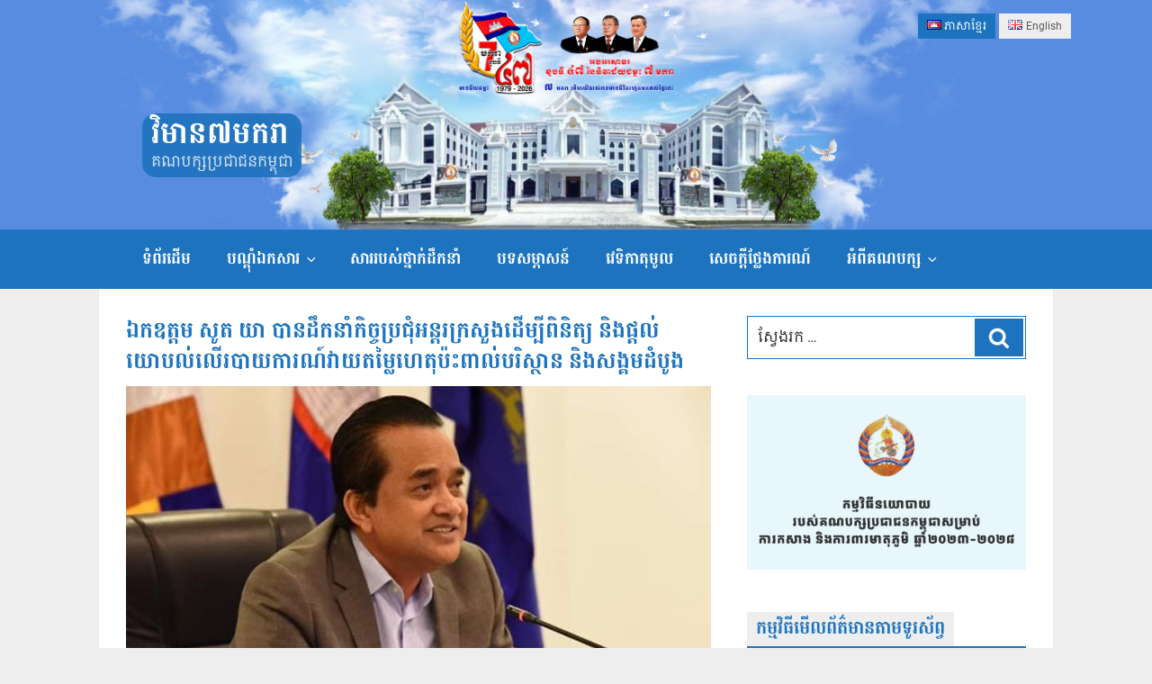

--- FILE ---
content_type: text/css
request_url: https://www.cpp.org.kh/wp-content/themes/cpptwentyseventeen/assets/css/custom.css?ver=1.0
body_size: 2724
content:
/*Attribute*/
.clear-float{clear: both;}
.mobile-visibility{display:block;}
.desktop-visibility{display:none;}
.site-branding{position: absolute;	bottom: 10px; height: auto; padding: 3em 0; left: 0; right: 0;}
.site-footer{background-color: #1e73be; margin: 0px; }
.site-footer .site-info{text-align: center; width: 100%; color: #fff; margin: 0px; }
.site-footer .site-info section{ margin: 0px; }
.cpp-support{width: 100%; text-align: center; background: #e8f7fc; padding: 33px 20px 20px; margin-bottom: 0px;}

body.custom-background{ background-image: none!important; background: #eee; }

/*Header*/
.custom-header{ margin: 0px!important; position: relative; }
.wp-custom-header img{ width: 100%; display: block; }
.navigation-top{ height: auto; }
.site-branding{ margin-bottom: 0px!important; }

/*wrap*/
.site-content{padding: 0px; background-color: #eee;}
.site-content > .wrap{ background-color: #fff; padding: 10px; margin-bottom: -40px; }


/*--default widget--*/
section, .widget{ margin-bottom: 40px; padding-bottom: 0px;}
.widget-title { margin: 0px; margin-bottom: 30px; border-bottom: 2px solid; display: block; color: #1e73be; }
.widget-title span { color: #1e73be; font-family: Battambang, Roboto; font-size: 18px; text-transform: uppercase; line-height: 18px; font-weight: bold; letter-spacing: normal; padding: 10px; background: #eee; display: inline-block; }
.widget-title span a { color: #1e73be; box-shadow: none; letter-spacing: initial;}
.widget-title span a:hover { text-decoration:none; color: #1e73be; box-shadow: initial; color: #2e89da;}
.widget-list{ list-style: none; }
.widget-list .thumbnail{ position: relative; }
.widget-list .thumbnail img{width: 100%; display: block; }
.widget-list li:first-child{ padding-top: 0px; }
.widget-list li{ padding: 20px 0px; border-top: none; }
.widget-list a{ font-size: 15px; line-height: 22px; padding: 0px; display: block; }
.widget-list li:hover a{ color: #1e73be;}
.widget-list .the-date{ padding: 0; margin: 0; font-size: 12px; color: #a0a0a0;}
.widget-list .count-view{ padding: 0; margin: 0; font-size: 11px; color: #a0a0a0;}
.widget-list .format-meta { margin: 0; font-size: 11px; color: #1e73be; background: #eee; display: inline-block; }
.widget-list .format-meta.pdf{ padding: 0px; background: #1c73be; }
.widget-list .format-meta.property{ padding: 0px 10px; line-height: 25px; }
.widget-list .format-meta a{ padding: 0px 10px; color: #fff!important; font-size: 11px; line-height: 25px; }

.widget-list.block-1 .thumbnail{ margin-bottom: 20px; }
.widget-list.block-1 li { border-bottom: 1px solid #eee; }

.widget-list.block-2 .thumbnail{ width: 33%; float: left; }
.widget-list.block-2 .single-title{ width: 60%; float: right; }
.widget-list.block-2 li{ border-bottom: 1px solid #eee; }

.widget-list.block-3 .thumbnail{ margin-bottom: 20px; }
.widget-list.block-3 li{ padding: 0px; }

.search-form label{display:none;}
.search-form .search-field{border-radius: 0; border: 1px solid #1e73be;}
.search-form .search-submit{border-radius: 0; background-color: #1e73be; padding: 10px 15px;}

.mobile-app{}
.mobile-app a{ display: inline-block; width: 50%; padding: 30px; background: #eee; border: 1px solid #fff; }
.mobile-app a img{}


.widget_archive .widget-title { font-size: 18px; font-family: koulen; background: #eee; display: inline-block; border: none; padding: 13px 10px; }

/*Block Home*/

.home-block-1 .widget-list li{ border: none; padding-top: 0px; padding-bottom: 20px; }

.home-block-2 .widget-list li{ border: none; padding-top: 0px; padding-bottom: 20px; }

.home-block-3 ul.widget-list{margin-right: -20px;}
.home-block-3 ul.widget-list li{width: 50%; float: left; padding-right: 20px;}
.home-block-3 ul.widget-list li .thumb-block-list-widget { position: relative; }
.home-block-3 ul.widget-list li .thumb-block-list-widget img{margin: 0px;}
.home-block-3 ul.widget-list li .title-block-list-widget a{margin: 0px; font-size: 13px; color: #444; display: block; padding: 10px 0px; transition: 0.25s;}
.home-block-3 ul.widget-list li:hover .title-block-list-widget a{color: #1e73be;}


.slide-show{margin-bottom: 40px;}

.ads{margin-bottom: 40px;}
.ads.ads-banner-1{}
.ads.ads-banner-1 img{}

.ads-banner{ display: none; max-width: 1349px; margin: 0 auto; position: relative; }
.ads-banner .banner-left{ width: 135px; position: absolute; left: 0px; padding: 0px; background-color: #fff; }
.ads-banner .banner-right{ width: 135px; position: absolute; right: 0px; padding: 0px; background-color: #fff; }

/*province*/
.provincial-link{ list-style: none; }
.provincial-link li{ width: 50%; float: left; padding: 15px; text-align: center; border: 1px solid #fff; background: #f7f7f7; }
.provincial-link li a{ display: block; }
.provincial-link li img{ display: block; margin-bottom: 15px; width: 100%; }
.provincial-link li p{ margin: 0px; }


/*Single*/
.entry-header .entry-title{ color: #1c73be; font-family: Battambang,Roboto; font-weight: bold; padding: 0px; font-size: 22px; line-height: 34px; margin-bottom: 10px;}
.entry-content{ font-size: 15px; line-height: 26px; }
.entry-content .format-meta { padding: 0; margin-bottom: 10px; font-size: 11px; background: #eee; display: inline-block; }
.entry-content .format-meta a{ color: #fff; background: #1c73be; padding: 5px 10px; display: block; }
.entry-content .format-meta.property{ color: #1e73be; background: #eee; padding: 5px 10px; }

.youtube-play { position: fixed; color: #fff; z-index: 10; overflow: hidden; width: 100%; height: 100%; background: #000000e0; top: 0; right: 0; bottom: 0; left: 0; transition: 0.5s; opacity: 0; }
.youtube-play table{width: 100%; height: 100%;}
.youtube-play .exit{max-width: 560px; color: #fff; text-align: right; font-size: 16px; padding: 10px 0px;}
.youtube-play.opacity-1 { opacity: 1; }

.site-content-contain img{ width: 100%; }

/*Archive*/
.entry-header .entry-title a{ line-height: 25px; display: block; }
.cover-topic{ display: block; position: absolute; padding: 10px; opacity: 0.7; color: #f00; }
.cover-topic.pdf{ right: 0px; top: 0px; font-size: 16px; line-height: 14px; background: #eee;}
.cover-topic.youtube{ z-index: 1; cursor: pointer; font-size: 16px; opacity: 0.7; text-align: right; line-height: 14px; width: 100%; height: 100%; right: 0; left: 0; bottom: 0; top: 0;}

.page-header{display: block; border-bottom: 2px solid #1e73be; padding: 0px; margin-bottom: 30px;}
.page-header .page-title{font-family: Battambang, Roboto; font-size: 20px; font-weight: bold; letter-spacing: normal; color: #1e73be; background: #eee; padding: 5px 18px; display: inline-block; margin: 0px;}

.topic { margin-bottom: 30px; padding-bottom: 0px; }
.topic .post-thumbnail { float: left; width: 30%; margin: 0px; position: relative; }
.topic .post-thumbnail a img { display: block; width: 100%; height: auto; }
.topic .entry-header { float: left; width: 70%; padding-left: 20px; }
.topic .entry-header .entry-title{font-size: 16px; font-family: Battambang, Roboto; }
.topic .entry-header .entry-title a:hover { color: #1e73be; }
.topic .entry-header .format-meta { font-size: 12px; display: inline-block; background: #1c73be; padding: 5px 10px; }
.topic .entry-header .format-meta.pdf { background: #1c73be; }
.topic .entry-header .format-meta.property { background: #eee; }
.topic .entry-header .format-meta a { color: #fff; }

/*custom post type*/
.member-post-type{list-style: none; margin: 0px; padding: 0px; }
.member-post-type li{width: 33.33%; min-height: 175px; float: left; background: #f3f3f3; padding: 15px 10px 0px; text-align: center; border: 1px solid #fff;}
.member-post-type li.top-1, .member-post-type li.default-1{float: none; margin: 0 auto; }
.member-post-type li.default-2{ float: right; }
.member-post-type li .post-thumbnail img{ width: 80px; }
.member-post-type li .entry-header .entry-meta{font-size: 11px; color: #1c73be; text-transform: initial; font-weight: normal; }
.member-post-type li .entry-header .entry-meta.role{font-size: 11px; color: #777;}
.entry-header .entry-title.role{font-family: Battambang, Roboto; font-size: 16px; line-height: 16px; color: #656565; }
.pagination { display: block; padding: 15px 0px; text-align: center; }
.pagination .page-numbers { font-size: 14px; padding: 10px; background: #eee; }
.pagination .page-numbers.current{ background: #1c73be; color: #fff; }

/*languages-switcher*/

.languages-switcher{ position: absolute; width: 100%; z-index: 11; padding: 15px; }
.languages-switcher ul{ max-width: 1100px; margin: 0 auto; text-align: right; }
.languages-switcher li{ display: inline-block; }
.languages-switcher li a{ font-size: 12px; padding: 5px 10px; display: block; background: #eee; color: #5a5a5a; }
.languages-switcher li.current-lang a, .languages-switcher li:hover a{ background: #1c73be; color: #fff; }

/*mobile to large screen 48->*/
@media screen and (min-width: 48em) {
.member-post-type li .entry-header .entry-meta.role, .member-post-type li .entry-header .entry-meta{ font-size: 14px; }
	
.wrap{ max-width: 1060px; }
.site-content > .wrap{ padding: 30px; }

.has-sidebar:not(.error404) #primary{width: 65%; max-width: 652px;}
.has-sidebar #secondary{width: 31%;}

.mobile-visibility{display:none;}
.desktop-visibility{display:block;}

.navigation-top{background-color: #1e73be;border-top: 1px solid #1c7ed4; border-bottom: none; }
ul.menu > li > a{color: #fff; font-size: 16px; font-weight: bold; font-family: Battambang, Roboto; padding: 10px 18px; }
.navigation-top ul.menu .current-menu-item > a, .navigation-top ul.menu .current_page_item > a, .navigation-top ul.menu .current-menu-ancestor > a{color: #fff; background-color:#0085ba;}
ul.menu > li > a, .main-navigation a:hover{color: #fff;}
ul.sub-menu li:hover a, .main-navigation li li:hover a, .main-navigation li li.focus a{color: #000;}
.main-navigation li li:hover, .main-navigation li li.focus{background-color: #eee;}



.provincial-link li{ width : 33.3333% }

/*Home*/
.home-block-1{width: 54%; float: left;}
.home-block-2{width: 40%; float: right;}

/*Block*/
.home-block-3 ul.widget-list li{width: 33.3333%; float: left; }

}
/*medium to large screen 67->*/
@media screen and (min-width: 67em) {
	
.home-block-3 ul.widget-list li{width: 20%; float: left; }
.provincial-link li{ width : 20% }
}


/*medium to large screen 1348->*/
@media screen and ( min-width: 1348px ) {
.ads-banner{ display: block; }
	
}